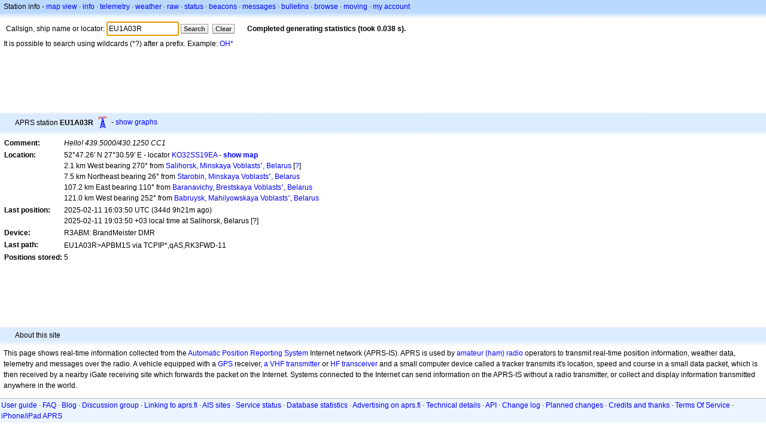

--- FILE ---
content_type: text/html; charset=utf-8
request_url: https://www.google.com/recaptcha/api2/aframe
body_size: 265
content:
<!DOCTYPE HTML><html><head><meta http-equiv="content-type" content="text/html; charset=UTF-8"></head><body><script nonce="arWVK2rTdr0eNxloO79YGw">/** Anti-fraud and anti-abuse applications only. See google.com/recaptcha */ try{var clients={'sodar':'https://pagead2.googlesyndication.com/pagead/sodar?'};window.addEventListener("message",function(a){try{if(a.source===window.parent){var b=JSON.parse(a.data);var c=clients[b['id']];if(c){var d=document.createElement('img');d.src=c+b['params']+'&rc='+(localStorage.getItem("rc::a")?sessionStorage.getItem("rc::b"):"");window.document.body.appendChild(d);sessionStorage.setItem("rc::e",parseInt(sessionStorage.getItem("rc::e")||0)+1);localStorage.setItem("rc::h",'1769045114777');}}}catch(b){}});window.parent.postMessage("_grecaptcha_ready", "*");}catch(b){}</script></body></html>